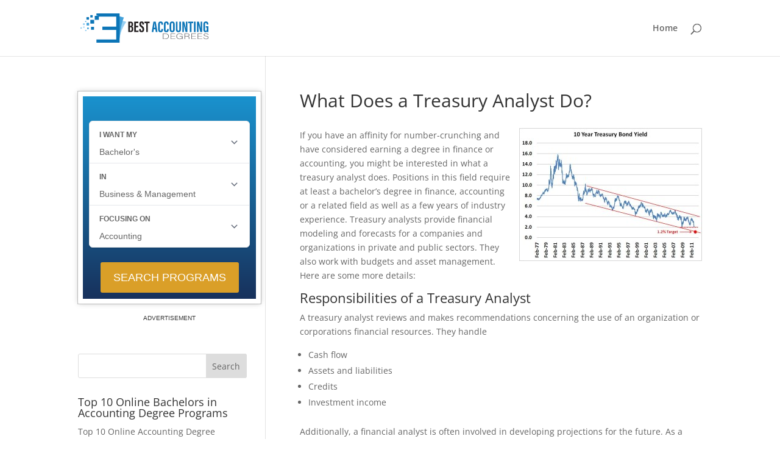

--- FILE ---
content_type: text/css; charset=utf-8
request_url: https://www.bestaccountingdegrees.net/wp-content/themes/Best-Accounting-Degrees/style.css?ver=4.27.4
body_size: -20
content:
/* 
 Theme Name:   Best Accounting Degrees
 Theme URI:    
 Description:  
 Author:       Paul Csogi
 Author URI:   
 Template:     Divi
 Version:      1.0
 License:      GNU General Public License v2 or later
 License URI:  http://www.gnu.org/licenses/gpl-2.0.html

 /* == Add your own styles below this line ==
--------------------------------------------*/



--- FILE ---
content_type: image/svg+xml
request_url: https://www.bestaccountingdegrees.net/wp-content/uploads/2019/02/bestacctdegree-logo.svg
body_size: 2130
content:
<?xml version="1.0" encoding="UTF-8"?> <svg xmlns="http://www.w3.org/2000/svg" viewBox="0 0 332.43 77.31"><defs><style>.cls-1{fill:#231f20;}.cls-2,.cls-6{fill:#0c75b7;}.cls-3{fill:#6d6e71;}.cls-4,.cls-7{fill:#97cff1;}.cls-4,.cls-5,.cls-6{fill-rule:evenodd;}.cls-5{fill:#42a1da;}</style></defs><title>bestacctdegree-logo</title><g id="Layer_2" data-name="Layer 2"><g id="Concept_1" data-name="Concept 1"><path class="cls-1" d="M124.19,21.55h5.64c4.75,0,6.57,2.22,6.57,6.25v1c0,3.89-1.34,5-2.54,5.51,1.22.49,3,1.52,3,5.51v2.08c0,4.65-1.93,7.09-6.71,7.09h-6Zm5.16,11.18c2.37,0,3.07-.73,3.07-3.46V28.2c0-2.28-.81-3.15-2.83-3.15h-1.31v7.68Zm-1.07,12.81h1.41c2.45,0,3.06-1.08,3.06-3.74V40c0-2.68-.68-3.83-3.38-3.83h-1.09Z"></path><path class="cls-1" d="M149.89,36.46h-6v8.65h7L150.27,49H139.62V21.55h10.6v3.93h-6.37v7.09h6Z"></path><path class="cls-1" d="M156.54,40.92v1.7c0,2,.61,3.18,2.22,3.18s2.08-1.56,2.08-3.35c0-3-.64-3.86-3.58-6.19s-4.54-3.82-4.54-7.88c0-3.62,1.1-7.27,6.05-7.27s5.85,3.62,5.85,6.6v1.46h-4.19V27.82c0-1.91-.33-3.07-1.73-3.07S157,26,157,27.77s.37,2.89,2.78,4.65c4.11,3,5.37,4.81,5.37,9.4,0,3.89-1.37,7.58-6.49,7.58s-6.32-3.23-6.32-6.85V40.92Z"></path><path class="cls-1" d="M170.49,25.48h-4.4V21.55h13.07v3.93h-4.43V49h-4.24Z"></path><path class="cls-2" d="M190.11,41.66l-1,7.34h-4.31l4.42-27.45h6L199.83,49h-4.42l-1.08-7.34Zm3.72-3.9c-.63-4.66-1.23-9.08-1.54-12.19h-.16c-.11,2.27-.94,8.14-1.49,12.19Z"></path><path class="cls-2" d="M214.08,40.79v1.07c0,3.14-.52,7.54-6.33,7.54-5.08,0-6.16-3.18-6.16-7.36V28.19c0-4.23,1.92-7,6.23-7,5.15,0,6.14,3.41,6.14,7.22V29.6h-4.25V27.87c0-1.83-.43-2.86-1.9-2.86s-1.91,1-1.91,2.87V42.4c0,1.79.36,3.18,2,3.18s1.94-1.21,1.94-3.25V40.79Z"></path><path class="cls-2" d="M228.91,40.79v1.07c0,3.14-.52,7.54-6.33,7.54-5.08,0-6.16-3.18-6.16-7.36V28.19c0-4.23,1.92-7,6.24-7,5.15,0,6.13,3.41,6.13,7.22V29.6h-4.24V27.87c0-1.83-.43-2.86-1.9-2.86s-1.92,1-1.92,2.87V42.4c0,1.79.36,3.18,2,3.18s1.93-1.21,1.93-3.25V40.79Z"></path><path class="cls-2" d="M244.61,28.84V41.65c0,5.26-2.23,7.75-6.88,7.75-4.46,0-6.47-2.55-6.47-7.67V28.8c0-5.25,2.64-7.65,6.74-7.65S244.61,23.55,244.61,28.84Zm-9-.42V42.23c0,2.28.82,3.35,2.35,3.35s2.38-1,2.38-3.41V28.39c0-2.18-.67-3.38-2.39-3.38C236.39,25,235.57,26.1,235.57,28.42Z"></path><path class="cls-2" d="M251.81,21.55V42.43c0,2,.66,3.15,2.3,3.15s2.22-1.29,2.22-3.14V21.55h4.24v20.8c0,4.33-2,7-6.54,7-4.36,0-6.45-2.36-6.45-7V21.55Z"></path><path class="cls-2" d="M264.12,49V21.55H269c1.1,3.87,4.37,17.42,4.66,18.88h.05c-.2-3.38-.21-7.24-.21-11.75V21.55h3.91V49h-4.72c-.86-3.28-4.51-18.33-4.79-19.49h0c.2,3.33.18,7.05.18,12V49Z"></path><path class="cls-2" d="M283.74,25.48h-4.41V21.55h13.08v3.93H288V49h-4.23Z"></path><path class="cls-2" d="M298.54,21.55V49h-4.23V21.55Z"></path><path class="cls-2" d="M302.29,49V21.55h4.91c1.09,3.87,4.37,17.42,4.66,18.88h0c-.19-3.38-.2-7.24-.2-11.75V21.55h3.91V49h-4.72c-.87-3.28-4.52-18.33-4.8-19.49h0c.2,3.33.19,7.05.19,12V49Z"></path><path class="cls-2" d="M331.73,49h-3.3a15.61,15.61,0,0,1-.23-2.06,4.08,4.08,0,0,1-4.13,2.46c-4,0-5.34-2.92-5.34-7.57V28.93c0-4.48,1.75-7.78,6.52-7.78,5.76,0,6.37,4.24,6.37,7.18v.9h-4.23v-1.1c0-1.45-.21-3.12-2.15-3.12-1.54,0-2.2,1.06-2.2,3.25V42.31c0,2.19.64,3.34,2.17,3.34,1.83,0,2.28-1.53,2.28-4.36v-4h-2.4V33.65h6.64Z"></path><path class="cls-3" d="M213.86,52.65h6.48c5.35,0,9,2.83,9,7.27s-3.62,7.53-9.08,7.53h-6.45Zm1.56,13.71h4.67c5.12,0,7.63-2.74,7.63-6.38,0-3.24-2.27-6.24-7.63-6.24h-4.67Z"></path><path class="cls-3" d="M245.14,60.19h-9.92v6.17h10.87l-.23,1.09H233.67V52.65h12v1.09H235.22V59.1h9.92Z"></path><path class="cls-3" d="M264.87,67.45h-1.3a8.72,8.72,0,0,1-.19-2.35c-.71,1-2.24,2.52-6.28,2.52-5.59,0-8.46-3.23-8.46-7.44,0-4.42,3.07-7.74,8.78-7.74,4.22,0,7,1.68,7.61,4.4h-1.56c-.82-2.07-2.73-3.32-6.11-3.32-4.85,0-7.05,2.87-7.05,6.59,0,3.37,2.12,6.42,6.86,6.42s6.19-2.4,6.19-5.63v-.17h-6.24V59.64h7.75Z"></path><path class="cls-3" d="M271.48,60.56v6.89h-1.59V52.65h7c3.85,0,5.88,1.57,5.88,3.89,0,1.89-1.47,3.11-3.62,3.47,2,.36,3.31,1.35,3.31,3.87v.57c0,1-.1,2.43.26,3h-1.59a7.62,7.62,0,0,1-.28-3.09V64c0-2.41-.94-3.42-4.65-3.42Zm0-1.09h4.67c3.4,0,5-1,5-2.9s-1.54-2.83-4.55-2.83h-5.09Z"></path><path class="cls-3" d="M299,60.19h-9.92v6.17H300l-.23,1.09H287.53V52.65h12v1.09H289.09V59.1H299Z"></path><path class="cls-3" d="M315.25,60.19h-9.91v6.17H316.2L316,67.45H303.78V52.65h12v1.09H305.34V59.1h9.91Z"></path><path class="cls-3" d="M320.39,63.47c.58,2,2.3,3.11,5.48,3.11,3.53,0,4.89-1.34,4.89-2.94s-1-2.69-5.24-3.48-5.91-1.82-5.91-3.95c0-2,1.88-3.77,6.06-3.77s6.11,2,6.37,3.79h-1.62c-.44-1.57-1.79-2.71-4.84-2.71-2.78,0-4.3,1-4.3,2.62s1.27,2.25,4.85,2.92c5.48,1,6.3,2.71,6.3,4.49,0,2.19-2.1,4.07-6.62,4.07-4.87,0-6.67-2.15-7-4.15Z"></path></g><g id="Concept_2" data-name="Concept 2"><path class="cls-4" d="M118.81,22C115.46,27.8,104.14,43,101.15,67.21V16.85L118.81,22"></path><path class="cls-5" d="M101.15,7.64,112.87,11c-3.35,5.82-9.49,27.52-11.72,56.18V7.64Z"></path><rect class="cls-2" x="27.48" y="35.28" width="7.72" height="7.68"></rect><polyline class="cls-6" points="41.54 77.31 41.54 68.7 61.79 68.7 92.83 68.7 92.83 35 92.83 8.57 47.65 8.57 47.65 16.73 37.22 16.73 37.22 6.3 46.56 6.3 41.54 5.46 41.54 0 101.36 0 101.44 0 101.44 8.57 101.44 68.7 101.44 77.31"></polyline><rect class="cls-2" x="56.82" y="34.77" width="44.54" height="8.61"></rect><rect class="cls-2" x="25.62" y="4.52" width="6.1" height="6.1"></rect><rect class="cls-2" x="15.56" y="9.78" width="6.63" height="6.59"></rect><rect class="cls-2" x="25.66" y="16.93" width="9.9" height="9.9"></rect><path class="cls-5" d="M17.5,37.1h4.2v4.2H17.5ZM12.08,19.88h2.75v2.75H12.08ZM15.76,25h6.59V31.6H15.76Z"></path><rect class="cls-7" x="12.25" y="43.2" width="3.31" height="3.31"></rect><rect class="cls-7" x="6.59" y="25.91" width="4.61" height="4.61"></rect><polyline class="cls-4" points="0 36.53 3.68 36.53 3.68 40.21 0 40.21"></polyline><rect class="cls-7" x="7.31" y="34.51" width="3.23" height="3.23"></rect></g></g></svg> 

--- FILE ---
content_type: image/svg+xml
request_url: https://www.bestaccountingdegrees.net/wp-content/uploads/2019/02/bestacctdegree-logo.svg
body_size: 2118
content:
<?xml version="1.0" encoding="UTF-8"?> <svg xmlns="http://www.w3.org/2000/svg" viewBox="0 0 332.43 77.31"><defs><style>.cls-1{fill:#231f20;}.cls-2,.cls-6{fill:#0c75b7;}.cls-3{fill:#6d6e71;}.cls-4,.cls-7{fill:#97cff1;}.cls-4,.cls-5,.cls-6{fill-rule:evenodd;}.cls-5{fill:#42a1da;}</style></defs><title>bestacctdegree-logo</title><g id="Layer_2" data-name="Layer 2"><g id="Concept_1" data-name="Concept 1"><path class="cls-1" d="M124.19,21.55h5.64c4.75,0,6.57,2.22,6.57,6.25v1c0,3.89-1.34,5-2.54,5.51,1.22.49,3,1.52,3,5.51v2.08c0,4.65-1.93,7.09-6.71,7.09h-6Zm5.16,11.18c2.37,0,3.07-.73,3.07-3.46V28.2c0-2.28-.81-3.15-2.83-3.15h-1.31v7.68Zm-1.07,12.81h1.41c2.45,0,3.06-1.08,3.06-3.74V40c0-2.68-.68-3.83-3.38-3.83h-1.09Z"></path><path class="cls-1" d="M149.89,36.46h-6v8.65h7L150.27,49H139.62V21.55h10.6v3.93h-6.37v7.09h6Z"></path><path class="cls-1" d="M156.54,40.92v1.7c0,2,.61,3.18,2.22,3.18s2.08-1.56,2.08-3.35c0-3-.64-3.86-3.58-6.19s-4.54-3.82-4.54-7.88c0-3.62,1.1-7.27,6.05-7.27s5.85,3.62,5.85,6.6v1.46h-4.19V27.82c0-1.91-.33-3.07-1.73-3.07S157,26,157,27.77s.37,2.89,2.78,4.65c4.11,3,5.37,4.81,5.37,9.4,0,3.89-1.37,7.58-6.49,7.58s-6.32-3.23-6.32-6.85V40.92Z"></path><path class="cls-1" d="M170.49,25.48h-4.4V21.55h13.07v3.93h-4.43V49h-4.24Z"></path><path class="cls-2" d="M190.11,41.66l-1,7.34h-4.31l4.42-27.45h6L199.83,49h-4.42l-1.08-7.34Zm3.72-3.9c-.63-4.66-1.23-9.08-1.54-12.19h-.16c-.11,2.27-.94,8.14-1.49,12.19Z"></path><path class="cls-2" d="M214.08,40.79v1.07c0,3.14-.52,7.54-6.33,7.54-5.08,0-6.16-3.18-6.16-7.36V28.19c0-4.23,1.92-7,6.23-7,5.15,0,6.14,3.41,6.14,7.22V29.6h-4.25V27.87c0-1.83-.43-2.86-1.9-2.86s-1.91,1-1.91,2.87V42.4c0,1.79.36,3.18,2,3.18s1.94-1.21,1.94-3.25V40.79Z"></path><path class="cls-2" d="M228.91,40.79v1.07c0,3.14-.52,7.54-6.33,7.54-5.08,0-6.16-3.18-6.16-7.36V28.19c0-4.23,1.92-7,6.24-7,5.15,0,6.13,3.41,6.13,7.22V29.6h-4.24V27.87c0-1.83-.43-2.86-1.9-2.86s-1.92,1-1.92,2.87V42.4c0,1.79.36,3.18,2,3.18s1.93-1.21,1.93-3.25V40.79Z"></path><path class="cls-2" d="M244.61,28.84V41.65c0,5.26-2.23,7.75-6.88,7.75-4.46,0-6.47-2.55-6.47-7.67V28.8c0-5.25,2.64-7.65,6.74-7.65S244.61,23.55,244.61,28.84Zm-9-.42V42.23c0,2.28.82,3.35,2.35,3.35s2.38-1,2.38-3.41V28.39c0-2.18-.67-3.38-2.39-3.38C236.39,25,235.57,26.1,235.57,28.42Z"></path><path class="cls-2" d="M251.81,21.55V42.43c0,2,.66,3.15,2.3,3.15s2.22-1.29,2.22-3.14V21.55h4.24v20.8c0,4.33-2,7-6.54,7-4.36,0-6.45-2.36-6.45-7V21.55Z"></path><path class="cls-2" d="M264.12,49V21.55H269c1.1,3.87,4.37,17.42,4.66,18.88h.05c-.2-3.38-.21-7.24-.21-11.75V21.55h3.91V49h-4.72c-.86-3.28-4.51-18.33-4.79-19.49h0c.2,3.33.18,7.05.18,12V49Z"></path><path class="cls-2" d="M283.74,25.48h-4.41V21.55h13.08v3.93H288V49h-4.23Z"></path><path class="cls-2" d="M298.54,21.55V49h-4.23V21.55Z"></path><path class="cls-2" d="M302.29,49V21.55h4.91c1.09,3.87,4.37,17.42,4.66,18.88h0c-.19-3.38-.2-7.24-.2-11.75V21.55h3.91V49h-4.72c-.87-3.28-4.52-18.33-4.8-19.49h0c.2,3.33.19,7.05.19,12V49Z"></path><path class="cls-2" d="M331.73,49h-3.3a15.61,15.61,0,0,1-.23-2.06,4.08,4.08,0,0,1-4.13,2.46c-4,0-5.34-2.92-5.34-7.57V28.93c0-4.48,1.75-7.78,6.52-7.78,5.76,0,6.37,4.24,6.37,7.18v.9h-4.23v-1.1c0-1.45-.21-3.12-2.15-3.12-1.54,0-2.2,1.06-2.2,3.25V42.31c0,2.19.64,3.34,2.17,3.34,1.83,0,2.28-1.53,2.28-4.36v-4h-2.4V33.65h6.64Z"></path><path class="cls-3" d="M213.86,52.65h6.48c5.35,0,9,2.83,9,7.27s-3.62,7.53-9.08,7.53h-6.45Zm1.56,13.71h4.67c5.12,0,7.63-2.74,7.63-6.38,0-3.24-2.27-6.24-7.63-6.24h-4.67Z"></path><path class="cls-3" d="M245.14,60.19h-9.92v6.17h10.87l-.23,1.09H233.67V52.65h12v1.09H235.22V59.1h9.92Z"></path><path class="cls-3" d="M264.87,67.45h-1.3a8.72,8.72,0,0,1-.19-2.35c-.71,1-2.24,2.52-6.28,2.52-5.59,0-8.46-3.23-8.46-7.44,0-4.42,3.07-7.74,8.78-7.74,4.22,0,7,1.68,7.61,4.4h-1.56c-.82-2.07-2.73-3.32-6.11-3.32-4.85,0-7.05,2.87-7.05,6.59,0,3.37,2.12,6.42,6.86,6.42s6.19-2.4,6.19-5.63v-.17h-6.24V59.64h7.75Z"></path><path class="cls-3" d="M271.48,60.56v6.89h-1.59V52.65h7c3.85,0,5.88,1.57,5.88,3.89,0,1.89-1.47,3.11-3.62,3.47,2,.36,3.31,1.35,3.31,3.87v.57c0,1-.1,2.43.26,3h-1.59a7.62,7.62,0,0,1-.28-3.09V64c0-2.41-.94-3.42-4.65-3.42Zm0-1.09h4.67c3.4,0,5-1,5-2.9s-1.54-2.83-4.55-2.83h-5.09Z"></path><path class="cls-3" d="M299,60.19h-9.92v6.17H300l-.23,1.09H287.53V52.65h12v1.09H289.09V59.1H299Z"></path><path class="cls-3" d="M315.25,60.19h-9.91v6.17H316.2L316,67.45H303.78V52.65h12v1.09H305.34V59.1h9.91Z"></path><path class="cls-3" d="M320.39,63.47c.58,2,2.3,3.11,5.48,3.11,3.53,0,4.89-1.34,4.89-2.94s-1-2.69-5.24-3.48-5.91-1.82-5.91-3.95c0-2,1.88-3.77,6.06-3.77s6.11,2,6.37,3.79h-1.62c-.44-1.57-1.79-2.71-4.84-2.71-2.78,0-4.3,1-4.3,2.62s1.27,2.25,4.85,2.92c5.48,1,6.3,2.71,6.3,4.49,0,2.19-2.1,4.07-6.62,4.07-4.87,0-6.67-2.15-7-4.15Z"></path></g><g id="Concept_2" data-name="Concept 2"><path class="cls-4" d="M118.81,22C115.46,27.8,104.14,43,101.15,67.21V16.85L118.81,22"></path><path class="cls-5" d="M101.15,7.64,112.87,11c-3.35,5.82-9.49,27.52-11.72,56.18V7.64Z"></path><rect class="cls-2" x="27.48" y="35.28" width="7.72" height="7.68"></rect><polyline class="cls-6" points="41.54 77.31 41.54 68.7 61.79 68.7 92.83 68.7 92.83 35 92.83 8.57 47.65 8.57 47.65 16.73 37.22 16.73 37.22 6.3 46.56 6.3 41.54 5.46 41.54 0 101.36 0 101.44 0 101.44 8.57 101.44 68.7 101.44 77.31"></polyline><rect class="cls-2" x="56.82" y="34.77" width="44.54" height="8.61"></rect><rect class="cls-2" x="25.62" y="4.52" width="6.1" height="6.1"></rect><rect class="cls-2" x="15.56" y="9.78" width="6.63" height="6.59"></rect><rect class="cls-2" x="25.66" y="16.93" width="9.9" height="9.9"></rect><path class="cls-5" d="M17.5,37.1h4.2v4.2H17.5ZM12.08,19.88h2.75v2.75H12.08ZM15.76,25h6.59V31.6H15.76Z"></path><rect class="cls-7" x="12.25" y="43.2" width="3.31" height="3.31"></rect><rect class="cls-7" x="6.59" y="25.91" width="4.61" height="4.61"></rect><polyline class="cls-4" points="0 36.53 3.68 36.53 3.68 40.21 0 40.21"></polyline><rect class="cls-7" x="7.31" y="34.51" width="3.23" height="3.23"></rect></g></g></svg> 